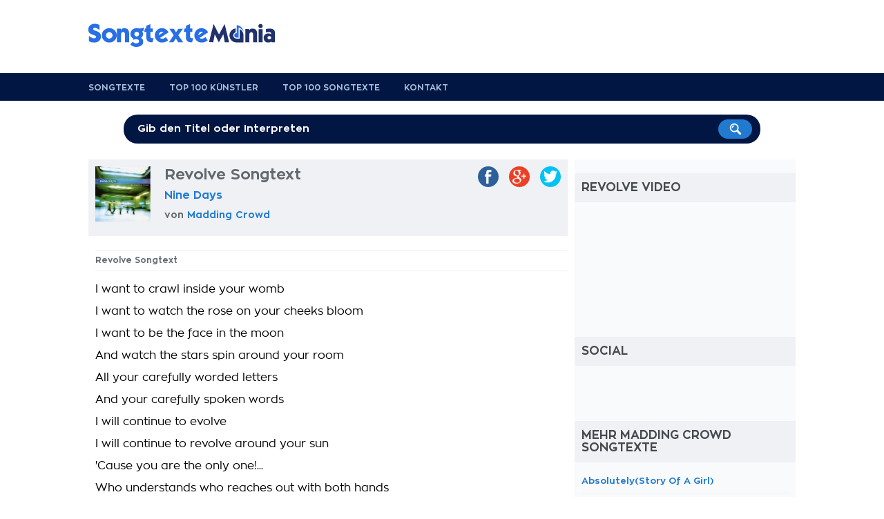

--- FILE ---
content_type: text/html; charset=utf-8
request_url: https://www.google.com/recaptcha/api2/aframe
body_size: 268
content:
<!DOCTYPE HTML><html><head><meta http-equiv="content-type" content="text/html; charset=UTF-8"></head><body><script nonce="Nk3t9sQQCr5wOvdGx1wbJw">/** Anti-fraud and anti-abuse applications only. See google.com/recaptcha */ try{var clients={'sodar':'https://pagead2.googlesyndication.com/pagead/sodar?'};window.addEventListener("message",function(a){try{if(a.source===window.parent){var b=JSON.parse(a.data);var c=clients[b['id']];if(c){var d=document.createElement('img');d.src=c+b['params']+'&rc='+(localStorage.getItem("rc::a")?sessionStorage.getItem("rc::b"):"");window.document.body.appendChild(d);sessionStorage.setItem("rc::e",parseInt(sessionStorage.getItem("rc::e")||0)+1);localStorage.setItem("rc::h",'1768579433013');}}}catch(b){}});window.parent.postMessage("_grecaptcha_ready", "*");}catch(b){}</script></body></html>